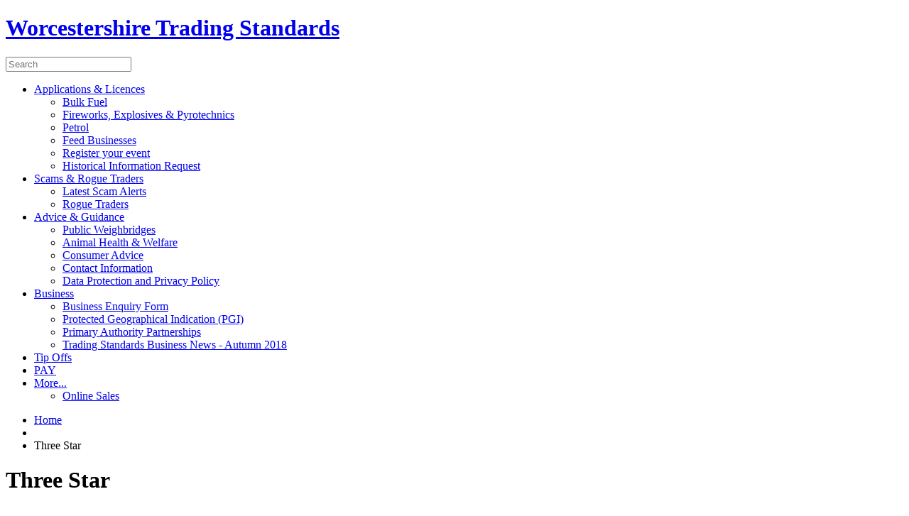

--- FILE ---
content_type: text/html; charset=utf-8
request_url: http://worcestershirets.gov.uk/system/threestar.aspx?starrating=3&url=http://worcestershirets.gov.uk/system/fourstar.aspx==QueryString==starrating=4==AmperSand==url=http://worcestershirets.gov.uk/a-z/==QueryString==letter=p
body_size: 31846
content:

<!DOCTYPE html>
<html lang="en">
<head>
	<meta charset="utf-8">
	<meta name="viewport" content="width=device-width, initial-scale=1.0">
	<link rel="shortcut icon" href="/fav_icons/WRS_Favicon.ico" type="image/icon"> 
	<link rel="icon" href="/fav_icons/WRS_Favicon.ico" type="image/icon"> 	
	<link rel="apple-touch-icon" href="/fav_icons/WRS_Icon57x57.png" type="image/icon"> 
	<link rel="apple-touch-icon" sizes="72x72" href="/fav_icons/WRS_Icon72x72.png" type="image/icon"> 
	<link rel="apple-touch-icon" sizes="114x114" href="/fav_icons/WRS_Icon114x114.png" type="image/icon"> 
	<link rel="apple-touch-icon" sizes="144x144" href="/fav_icons/WRS_Icon144x144.png" type="image/icon"> 
	<link rel="apple-touch-icon-precomposed" href="/fav_icons/WRS_Icon57x57.png">
	<title>
		Three Star - 
		Worcestershire Trading Standards	
	</title>
	<link href='http://fonts.googleapis.com/css?family=Open+Sans:400,700' rel='stylesheet' type='text/css'>	
	<link rel="stylesheet" href="/css/ts_bootstrap.css" />
	<link rel="stylesheet" href="/css/ts_font-awesome.css" />	
	<link rel="stylesheet" href="/css/icon-style.css" />	
	<link rel="stylesheet" href="/css/zozo.tabs.core.css" />	
	<link rel="stylesheet" href="/css/zozo.tabs.min.css" />	
	<link rel="stylesheet" href="/css/ts_xtra.css" >
	<link rel="stylesheet" href="/css/ts_layout.css" >
	<link rel="stylesheet" href="/css/ts/accordion.css" />
	<link rel="stylesheet" href="/css/ts_jquery-ui.css" />


	

	<link rel="stylesheet" href="/css/wrs/tradingstandards.css">
	<!--[if lte IE 8]>
		<script src="http://html5shim.googlecode.com/svn/trunk/html5.js"></script>
		<link rel="stylesheet" href="/css/ts_font-awesome-ie7.css" />
		<link rel="stylesheet" href="/css/ts_bootstrap-ie7.css" />
		<link rel="stylesheet" href="/css/ts_layout-ie7.css" />		
	<![endif]-->
	
	
	

	
	<!-- eGov Meta Data : Mandatory -->
	<!-- this will make your html5 page invalid! -->
    <meta name="DC.Subject" content="Worcestershire Trading Standards, Trading Standards, Regulatory, Worcestershire, ">
    <meta name="DC.Date" content="Wednesday, August 11, 2021" >
    <meta name="DC.Creator" content="WorcestershireTS.gov.uk" >
    <meta name="DC.Publisher" content="WorcestershireTS.gov.uk" >
    <meta name="DC.Title" content="Three Star" >
    <!-- end eGov -->
	
	
     

	
	<meta name="robots" content="">

	<meta name="language" content="en" />	
	<meta name="eGMS.accessibility" scheme="WCAG" content="Double-A" />
	<meta name="description" content="">
	<meta name="keywords" content="Worcestershire Trading Standards, Trading Standards, Regulatory, Worcestershire, ", altText: "Keywords")"" />
	<script type="text/javascript">
//<![CDATA[
  (function() {
    var shr = document.createElement('script');
    shr.setAttribute('data-cfasync', 'false');
    shr.src = '//dsms0mj1bbhn4.cloudfront.net/assets/pub/shareaholic.js';
    shr.type = 'text/javascript'; shr.async = 'true';
    shr.onload = shr.onreadystatechange = function() {
      var rs = this.readyState;
      if (rs && rs != 'complete' && rs != 'loaded') return;
      var site_id = '70dc157d18f3116a684cdc80ac822f41';
      try { Shareaholic.init(site_id); } catch (e) {}
    };
    var s = document.getElementsByTagName('script')[0];
    s.parentNode.insertBefore(shr, s);
  })();
//]]></script>
</head>
<body>
	




<script>
  document.addEventListener('DOMContentLoaded', function(event) {
    cookieChoices.showCookieConsentBar('Our website uses cookies. By using our website, you consent to our privacy policy.',
      'I Agree', 'About Cookies', '/cookies/');
  });
</script>

<div class="container">
<!--[if lte IE 9]>
	<div class="row" role="navigation" aria-label="Old Browser Warning">
		<div class="col-sm-12 browser" aria-hidden="true">
			This Site is best viewed in the latest browser, please select a browser. <BR />
			<ul style="text-align: center;" aria-hidden="true">
				<li><img src="/css/images/Chrome.png" aria-label="Google Chrome Logo" aria-hidden="true" width="50px"/><br />
				<a href="https://www.google.com/chrome/browser/" aria-label="link to download Google Chrome" ><strong>Download Google Chrome</strong></a></li>
			
				<li><img src="/css/images/mozilla.png" aria-label="Firefox Logo" width="50px" aria-hidden="true"/><br />
				<a href="http://www.mozilla.com/en-US/firefox/new/" aria-label="link to download Firefox"><strong>Download Mozilla Firefox</strong></a></li>
			
				<li><img src="/css/images/Opera.png" aria-label="Opera Logo" width="50px" aria-hidden="true"/><br />
				<a href="http://www.opera.com/" target="_blank" aria-label="link to download Opera"><strong>Download Opera</strong></a></li>
			
				<li><img src="/css/images/ie.png" aria-label="IE Logo" width="50px" aria-hidden="true"/><br />
				<a href="http://windows.microsoft.com/en-us/internet-explorer/products/ie/home" aria-label="link to download Microsoft Edge"><strong>Download Internet Explorer</strong></a></li>			
			</ul>
		</div>	
	</div>		
<![endif]-->
</div>	

			
<div class="container">
	<div class="row">
		<div class="col-sm-3 sitename">
			<h1><a href="/">Worcestershire Trading Standards</a></h1>
		</div>	
        <div class="col-sm-3 sitename pull-right">
            <div class="pull-right search-box">
                <form class="form-search" method="get" action="/search">
                    <input type="text" class="input-medium search-query" name="q" placeholder="Search">
              
                </form>
            </div>
        </div>
	</div>
</div>

						
<div class="container">
			


    <div class="row">
        <div class="col-lg-12 visible-lg visible-md">
			<ul class="nav nav-pills mega-menu">

    
        		<li class="mega-item tradingstandards">
           		<a href="/applications-licences.aspx">Applications &amp; Licences</a>
            		        <div class="menu-drop">
            <ul>
                    <li>
                        <a href="/applications-licences/bulk-fuel.aspx">Bulk Fuel</a>
                    </li>
                    <li>
                        <a href="/applications-licences/fireworks-explosives.aspx">Fireworks, Explosives &amp; Pyrotechnics</a>
                    </li>
                    <li>
                        <a href="/applications-licences/petroleum.aspx">Petrol</a>
                    </li>
                    <li>
                        <a href="/applications-licences/feed-business.aspx">Feed Businesses</a>
                    </li>
                    <li>
                        <a href="/applications-licences/register-your-event.aspx">Register your event</a>
                    </li>
                    <li>
                        <a href="/applications-licences/historical-information-request.aspx">Historical Information Request</a>
                    </li>
            </ul>



        </div>
 
        		</li>        
        		<li class="mega-item tradingstandards">
           		<a href="/scams-rogue-traders.aspx">Scams &amp; Rogue Traders</a>
            		        <div class="menu-drop">
            <ul>
                    <li>
                        <a href="/scams-rogue-traders/latest-scams.aspx">Latest Scam Alerts</a>
                    </li>
                    <li>
                        <a href="/scams-rogue-traders/rogue-traders.aspx">Rogue Traders</a>
                    </li>
            </ul>



        </div>
 
        		</li>        
        		<li class="mega-item tradingstandards">
           		<a href="/advice-guidance.aspx">Advice &amp; Guidance</a>
            		        <div class="menu-drop">
            <ul>
                    <li>
                        <a href="/advice-guidance/public-weighbridges.aspx">Public Weighbridges</a>
                    </li>
                    <li>
                        <a href="/advice-guidance/animal-health-welfare.aspx">Animal Health &amp; Welfare</a>
                    </li>
                    <li>
                        <a href="/advice-guidance/consumer-advice.aspx">Consumer Advice</a>
                    </li>
                    <li>
                        <a href="/advice-guidance/contact-us.aspx">Contact Information</a>
                    </li>
            </ul>



                <ul class="menu-featured">
                    <li>
                            <a href="/advice-guidance/data-protection-and-privacy-policy.aspx">
                   				<i class="icon icon-large icon-"></i>
                                <span class="feature-title">Data Protection and Privacy Policy</span>
                                <span class="feature-text"></span>
                            </a>
                    </li>
                </ul>
        </div>
 
        		</li>        
        		<li class="mega-item ">
           		<a href="/business-development.aspx">Business</a>
            		        <div class="menu-drop">
            <ul>
                    <li>
                        <a href="/business-development/business-enquiry-form.aspx">Business Enquiry Form</a>
                    </li>
                    <li>
                        <a href="/business-development/protected-geographical-indication.aspx">Protected Geographical Indication (PGI)</a>
                    </li>
                    <li>
                        <a href="/business-development/primary-authority-partnerships.aspx">Primary Authority Partnerships</a>
                    </li>
                    <li>
                        <a href="/business-development/trading-standards-business-news-autumn-2018.aspx">Trading Standards Business News - Autumn 2018</a>
                    </li>
            </ul>



        </div>
 
        		</li>        
        		<li class="mega-item ">
           		<a href="/report-it.aspx">Tip Offs</a>
            		 
        		</li>        
        		<li class="mega-item ">
           		<a href="/pay.aspx">PAY</a>
            		 
        		</li>        

    

        <li class="mega-item menu-more"> <a href="#">More...</a>
            <div class="menu-drop">
                <ul>
                        <li>
                            <a href="/online-sales.aspx">Online Sales</a>
                        </li>
                </ul>
            </div>
        </li>
</ul>
</div>
	</div>


 		
</div>
			
				 
<div class="container">
	<div class="row">
		<div class="col-lg-12">
	

 <ul class="breadcrumb">
        
            <li><a href="/">Home</a></li>
            <li><a href="/system.aspx"></a></li>

        
        <li class="active">Three Star</li>
</ul>
		</div>
	</div>
</div>	
<div class="container">

	

<div class="row">
    <div class="col-lg-12">
        



<div class="page-header">
    <h1>Three Star</h1>
</div>
	
	
<DIV class="container">
    <div class="col-lg-12">
       
                      
   <script type="text/javascript">
       var contourDateFormat = "m/d/yy";
    </script> 
    <script src="/umbraco/plugins/umbracocontour/scripts/frontend/contourform.js" type="text/javascript"></script>
    <script type="text/javascript">
        var contourFieldValues81e9d7de0402483da6004bb7442a06d9;
        
        (function ($) {
            $(function () {
 
                $("#contour_form_TS3Star .contourPage input").change(function() {
                    PopulateFieldValues81e9d7de0402483da6004bb7442a06d9();
                    CheckRules81e9d7de0402483da6004bb7442a06d9();
                });
        
                $("#contour_form_TS3Star .contourPage select").change(function () {
                    PopulateFieldValues81e9d7de0402483da6004bb7442a06d9();
                    CheckRules81e9d7de0402483da6004bb7442a06d9();
                });
        
                PopulateFieldValues81e9d7de0402483da6004bb7442a06d9();
                CheckRules81e9d7de0402483da6004bb7442a06d9();               
            });
            
        } (jQuery));    

        function PopulateFieldValues81e9d7de0402483da6004bb7442a06d9()
        {
            //fill field values
            //contourFieldValues = new Array();
            PopulateRecordValues81e9d7de0402483da6004bb7442a06d9();

            $("#contour_form_TS3Star .contourPage select").each(function() {
                contourFieldValues81e9d7de0402483da6004bb7442a06d9[$(this).attr("id")] = $("option[value='" + $(this).val() + "']", $(this)).text();
            });
    
            $("#contour_form_TS3Star .contourPage input").each(function() {

	    
	    
                if($(this).attr('type') == "text"){
                    contourFieldValues81e9d7de0402483da6004bb7442a06d9[$(this).attr("id")] = $(this).val();
                }

                if($(this).attr('type') == "radio"){
                    if($(this).is(':checked'))
                    {
                        contourFieldValues81e9d7de0402483da6004bb7442a06d9[$(this).attr("name")] = $(this).val();
                    }
                }

                if($(this).attr('type') == "checkbox"){

                    if($(this).attr('id') != $(this).attr('name'))
                    {
                        if($(this).is(':checked'))
                        {
                            if(contourFieldValues81e9d7de0402483da6004bb7442a06d9[$(this).attr("name")] == null)
                            {
                                contourFieldValues81e9d7de0402483da6004bb7442a06d9[$(this).attr("name")] = $(this).val();
                            }
                            else
                            {
                                contourFieldValues81e9d7de0402483da6004bb7442a06d9[$(this).attr("name")] += "," + $(this).val();
                            }
                        }
                    } else {

                        contourFieldValues81e9d7de0402483da6004bb7442a06d9[$(this).attr("name")] = $(this).is(':checked').toString();
                    }
                }

            });    
        }        

        function PopulateRecordValues81e9d7de0402483da6004bb7442a06d9() {
            contourFieldValues81e9d7de0402483da6004bb7442a06d9 = new Array();
            
        }

        function CheckRules81e9d7de0402483da6004bb7442a06d9() {
            
            
        }
    </script>        <link rel="stylesheet" type="text/css" href="/umbraco/plugins/umbracocontour/css/jquery-ui-1.8.18.custom.css" />
        <link rel="stylesheet" type="text/css" href="/umbraco/plugins/umbracocontour/css/defaultform.css" />
    <div id="contour_form_TS3Star" class="contour ts3star">
<form action="" enctype="multipart/form-data" method="post"><input name="__RequestVerificationToken" type="hidden" value="kkfzVKBhA3EQ6E_Nj4gGbBpOxBHCFJKE4jpYQDx6RIt7dMoYfQTERlKkSIEzOaTtinD3FTq99yIepomuNd1l12nYLDCe04InRvz84UCoBrTo9DBKRgarHxvMBUhOXw6YSHKueflehDg6loe5ClRB-rGdpn6C8tCegEVJyx9mJNY1" /><input data-val="true" data-val-required="The FormId field is required." id="FormId" name="FormId" type="hidden" value="81e9d7de-0402-483d-a600-4bb7442a06d9" />            <input type="hidden" name="FormStep" id="FormStep" value="1"/>
            <input type="hidden" name="NextStep" id="NextStep" value="" />
            <input type="hidden" name="PrevStep" id="PrevStep" value="" />
            <input type="hidden" name="RecordId" id="RecordId"/>
            <input type="hidden" name="PreviousClicked" id="PreviousClicked" value=""/>
            <div class="contourPage">
                

                                    <fieldset class="contourFieldSet">
                            <legend>Submitting feedback will help to improve services and information on our website</legend>
                                                    <div class="contourField whatwasthemainreasonyoufoundthispagetobegood checkboxlist" >
<label for="38b1ac17-e729-4137-84cd-47754e3636fc" class="fieldLabel">What was the main reason you found this page to be good? </label>                                <div><span class="checkboxlist" id="38b1ac17-e729-4137-84cd-47754e3636fc">
    <input type="checkbox" name="38b1ac17-e729-4137-84cd-47754e3636fc" id="38b1ac17-e729-4137-84cd-47754e3636fc_f2d2c52c-aff5-4fe4-a676-033f8cd0b040" value="The information was clear and concise" 
        />
    <label for="38b1ac17-e729-4137-84cd-47754e3636fc_f2d2c52c-aff5-4fe4-a676-033f8cd0b040">The information was clear and concise</label>
    <br />
    <input type="checkbox" name="38b1ac17-e729-4137-84cd-47754e3636fc" id="38b1ac17-e729-4137-84cd-47754e3636fc_5a31f10f-bc1f-4176-95c7-a01a2b1a101d" value="The page answered most of my questions" 
        />
    <label for="38b1ac17-e729-4137-84cd-47754e3636fc_5a31f10f-bc1f-4176-95c7-a01a2b1a101d">The page answered most of my questions</label>
    <br />
    <input type="checkbox" name="38b1ac17-e729-4137-84cd-47754e3636fc" id="38b1ac17-e729-4137-84cd-47754e3636fc_3caddd9f-ad9d-4277-8121-bc6cfc6d512f" value="The page was quick and easy to find" 
        />
    <label for="38b1ac17-e729-4137-84cd-47754e3636fc_3caddd9f-ad9d-4277-8121-bc6cfc6d512f">The page was quick and easy to find</label>
    <br />
    <input type="checkbox" name="38b1ac17-e729-4137-84cd-47754e3636fc" id="38b1ac17-e729-4137-84cd-47754e3636fc_5cbe87e4-9de9-40d8-9994-6db75fbbeaa3" value="I am happy about the decision or view" 
        />
    <label for="38b1ac17-e729-4137-84cd-47754e3636fc_5cbe87e4-9de9-40d8-9994-6db75fbbeaa3">I am happy about the decision or view</label>
    <br />

</span>


<span class="field-validation-valid" data-valmsg-for="38b1ac17-e729-4137-84cd-47754e3636fc" data-valmsg-replace="true"></span></div>
                            </div>
                            <div class="contourField pleaseaddanyadditionalcommentsregardingthispage textfield alternating" >
<label for="7c03a0ed-d3cc-4ce1-a33a-c2f131d9d7e4" class="fieldLabel">Please add any additional comments regarding this page </label>                                <div><input type="text" name="7c03a0ed-d3cc-4ce1-a33a-c2f131d9d7e4" id="7c03a0ed-d3cc-4ce1-a33a-c2f131d9d7e4" class="text" value="" maxlength="500"



/>




<span class="field-validation-valid" data-valmsg-for="7c03a0ed-d3cc-4ce1-a33a-c2f131d9d7e4" data-valmsg-replace="true"></span></div>
                            </div>
                    </fieldset>
                    <fieldset class="contourFieldSet">
                            <legend>Contact Preferences: If you would like to be contacted regarding your feedback please supply your information below:</legend>
                                                    <div class="contourField name textfield" >
<label for="f7771a9b-e497-4da6-847f-45e5b229054b" class="fieldLabel">Name </label>                                <div><input type="text" name="f7771a9b-e497-4da6-847f-45e5b229054b" id="f7771a9b-e497-4da6-847f-45e5b229054b" class="text" value="" maxlength="500"



/>




<span class="field-validation-valid" data-valmsg-for="f7771a9b-e497-4da6-847f-45e5b229054b" data-valmsg-replace="true"></span></div>
                            </div>
                            <div class="contourField emailaddress textfield alternating" >
<label for="60ace618-8cea-4dc1-8a1d-001fa532ff8d" class="fieldLabel">E-mail Address </label>                                <div><input type="text" name="60ace618-8cea-4dc1-8a1d-001fa532ff8d" id="60ace618-8cea-4dc1-8a1d-001fa532ff8d" class="text" value="" maxlength="500"



/>




<span class="field-validation-valid" data-valmsg-for="60ace618-8cea-4dc1-8a1d-001fa532ff8d" data-valmsg-replace="true"></span></div>
                            </div>
                            <div class="contourField telepnonenumber textfield" >
<label for="8122a64c-5c98-403b-9928-1f64c7622477" class="fieldLabel">Telepnone number </label>                                <div><input type="text" name="8122a64c-5c98-403b-9928-1f64c7622477" id="8122a64c-5c98-403b-9928-1f64c7622477" class="text" value="" maxlength="500"



/>




<span class="field-validation-valid" data-valmsg-for="8122a64c-5c98-403b-9928-1f64c7622477" data-valmsg-replace="true"></span></div>
                            </div>
                            <div class="contourField website hiddenfield alternating" >
                                <div><input type="hidden" name="fb8cfbac-4782-41fe-a7be-84815d836822" id="fb8cfbac-4782-41fe-a7be-84815d836822" class="hidden" value="http://worcestershirets.gov.uk/system/fourstar.aspx==QueryString==starrating=4==AmperSand==url=http://worcestershirets.gov.uk/a-z/==QueryString==letter=p"/>



<span class="field-validation-valid" data-valmsg-for="fb8cfbac-4782-41fe-a7be-84815d836822" data-valmsg-replace="true"></span></div>
                            </div>
                            <div class="contourField pagethatisbeingrated hiddenfield" >
                                <div><input type="hidden" name="8cde3d55-0851-43cf-839e-860c79522707" id="8cde3d55-0851-43cf-839e-860c79522707" class="hidden" value=""/>



<span class="field-validation-valid" data-valmsg-for="8cde3d55-0851-43cf-839e-860c79522707" data-valmsg-replace="true"></span></div>
                            </div>
                    </fieldset>
                <div class="contourField" style="display:none">

                    <label for="81e9d7de-0402-483d-a600-4bb7442a06d9">Message</label>
                    <div>
                        <input type="text" id="81e9d7de-0402-483d-a600-4bb7442a06d9" name="81e9d7de-0402-483d-a600-4bb7442a06d9" />
                    </div>
                </div>
            </div>
            <div class="contourNavigation">
                         <input type="submit" value="Next"/>
                            </div>                        
</form>    </div>



    </div>
</DIV> 
    </div>
    <div class="col-lg-3">
        



        




 
        
    </div>
</div>
	<div class="row">
		<div class="col-lg-12 inline">
            	<div id="divPageFeedback">Was this page useful?<br />
<div id="divFeedbackStars">
<a id="aStar4" class="star" href="http://worcestershirets.gov.uk/system/fourstar.aspx?starrating=4&url=http://worcestershirets.gov.uk/system/threestar.aspx==QueryString==starrating=3==AmperSand==url=http://worcestershirets.gov.uk/system/fourstar.aspx==QueryString==starrating=4==AmperSand==url=http://worcestershirets.gov.uk/a-z/==QueryString==letter=p" title="Submit Good Feedback"><span>4 Star Rating</span></a>
<a id="aStar3" class="star" href="http://worcestershirets.gov.uk/system/threestar.aspx?starrating=3&url=http://worcestershirets.gov.uk/system/threestar.aspx==QueryString==starrating=3==AmperSand==url=http://worcestershirets.gov.uk/system/fourstar.aspx==QueryString==starrating=4==AmperSand==url=http://worcestershirets.gov.uk/a-z/==QueryString==letter=p" title="Submit High Average Feedback"><span>3 Star Rating</span></a>
<a id="aStar2" class="star" href="http://worcestershirets.gov.uk/system/twostar.aspx?starrating=2&url=http://worcestershirets.gov.uk/system/threestar.aspx==QueryString==starrating=3==AmperSand==url=http://worcestershirets.gov.uk/system/fourstar.aspx==QueryString==starrating=4==AmperSand==url=http://worcestershirets.gov.uk/a-z/==QueryString==letter=p" title="Submit Low Average Feedback"><span>2 Star Rating</span></a>
<a id="aStar1" class="star" href="http://worcestershirets.gov.uk/system/onestar.aspx?starrating=1&url=http://worcestershirets.gov.uk/system/threestar.aspx==QueryString==starrating=3==AmperSand==url=http://worcestershirets.gov.uk/system/fourstar.aspx==QueryString==starrating=4==AmperSand==url=http://worcestershirets.gov.uk/a-z/==QueryString==letter=p" title="Submit Poor Feedback"><span>1 Star Rating</span></a>
</div>
</div>

	
				<div id="divPageFeedback" class="share">
				<div class='shareaholic-canvas' data-app='share_buttons' data-app-id='Umbraco.Field("socialMediaID, recursive: true)'>
				</div>
					<link rel="stylesheet" href="/css/font-awesome.css" />
	</div>				
        	<script>
    function googleTranslateElementInit() {
        new google.translate.TranslateElement({pageLanguage: 'en', layout: google.translate.TranslateElement.InlineLayout.HORIZONTAL}, 'google_translate_element');

        // begin accessibility compliance
        $('img.goog-te-gadget-icon').attr('alt','Google Translate');
        $('div#goog-gt-tt div.logo img').attr('alt','translate');
        $('div#goog-gt-tt .original-text').css('text-align','left');
        $('.goog-te-gadget-simple .goog-te-menu-value span').css('color','#000000');
        // end accessibility compliance
    }

    var createScript = function(url, callback) {
        var script = document.createElement('script');
        script.src = url;
        if (callback) {
            script.onload = callback;
        }
        document.getElementsByTagName('script')[0].appendChild(script);
    };

    window.__canGDPR(function() {
        createScript('https://translate.google.com/translate_a/element.js?cb=googleTranslateElementInit');
    });
</script>

<div class="translate">
    <div id="google_translate_element"></div>
</div>			
		</div>
    </div>





</div>
	
	<div class="footer-atoz">
	   <div class="container">
    			<div tabindex="0" role="button" class="back-to-top center centh" onclick="$('html,body').animate({scrollTop:0},'slow');return false;" onkeypress="$('html,body').animate({scrollTop:0},'slow');return false;" title="Back to top" aria-label="Back to top">
		<em class="icon icon-large icon-arrow-up"></em>
	</div>
	    	<div class="row">
      			<div class="col-lg-3 hidden-xs hidden-sm bgfooter" aria-hidden="true">
					<span id="az">a to z of services</span>
				</div>
					<div class="col-lg-9 azlist" title="a to z of services" role="menubar">
						<a href="/a-z/?letter=a" class="" title="Letter A" aria-label="Letter A" role="menuitem">A</a> |
						<a href="/a-z/?letter=b" class="" title="Letter B" aria-label="Letter B" role="menuitem">B</a> |
						<a href="/a-z/?letter=c" class="" title="Letter C" aria-label="Letter C" role="menuitem">C</a> |
						<a href="/a-z/?letter=d" class="" title="Letter D" aria-label="Letter D" role="menuitem">D</a> |
						<a href="/a-z/?letter=e" class="" title="Letter E" aria-label="Letter E" role="menuitem">E</a> |
						<a href="/a-z/?letter=f" class="" title="Letter F" aria-label="Letter F" role="menuitem">F</a> |
						<a href="/a-z/?letter=g" class="" title="Letter G" aria-label="Letter G" role="menuitem">G</a> |
						<a href="/a-z/?letter=h" class="" title="Letter H" aria-label="Letter H" role="menuitem">H</a> |
						<a href="/a-z/?letter=i" class="" title="Letter I" aria-label="Letter I" role="menuitem">I</a> |
						<a href="/a-z/?letter=j" class="" title="Letter J" aria-label="Letter J" role="menuitem">J</a> |
						<a href="/a-z/?letter=k" class="" title="Letter K" aria-label="Letter K" role="menuitem">K</a> |
						<a href="/a-z/?letter=l" class="" title="Letter L" aria-label="Letter L" role="menuitem">L</a> |
						<a href="/a-z/?letter=m" class="" title="Letter M" aria-label="Letter M" role="menuitem">M</a> |
						<a href="/a-z/?letter=n" class="" title="Letter N" aria-label="Letter N" role="menuitem">N</a> |
						<a href="/a-z/?letter=o" class="" title="Letter O" aria-label="Letter O" role="menuitem">O</a> |
						<a href="/a-z/?letter=p" class="" title="Letter P" aria-label="Letter P" role="menuitem">P</a> |
						<a href="/a-z/?letter=q" class="" title="Letter Q" aria-label="Letter Q" role="menuitem">Q</a> |
						<a href="/a-z/?letter=r" class="" title="Letter R" aria-label="Letter R" role="menuitem">R</a> |
						<a href="/a-z/?letter=s" class="" title="Letter S" aria-label="Letter S" role="menuitem">S</a> |
						<a href="/a-z/?letter=t" class="" title="Letter T" aria-label="Letter T" role="menuitem">T</a> |
						<a href="/a-z/?letter=u" class="" title="Letter U" aria-label="Letter U" role="menuitem">U</a> |
						<a href="/a-z/?letter=v" class="" title="Letter V" aria-label="Letter V" role="menuitem">V</a> |
						<a href="/a-z/?letter=w" class="" title="Letter W" aria-label="Letter W" role="menuitem">W</a> |
						<a href="/a-z/?letter=x" class="" title="Letter X" aria-label="Letter X" role="menuitem">X</a> |
						<a href="/a-z/?letter=y" class="" title="Letter Y" aria-label="Letter Y" role="menuitem">Y</a> |
						<a href="/a-z/?letter=z" class="" title="Letter Z" aria-label="Letter Z" role="menuitem">Z</a>		
      				</div>     		
  			</div>
		   
  		</div>
		  		
	</div>	
		   
			   
<div class="container">	

	
<div class="footer-bottom">		
	
	

	

		
	<div class="row">
        	<div class="row">
                <div class="col-sm-6 footer-links">
                        <a href="/a-z/?letter=a" title="A TO Z">A-Z</a> |
                        <a href="/site-map/" title="Site Map">Site map</a> |
                        <a href="/contacts" title="Contact Us">Contact</a> |
                        <a href="/accessibility/" title="Accessibility">Accessibility</a> |
                        <a href="/cookies/" title="Cookies and Legal">Cookies</a>
                </div>
		        <div class="col-sm-2 footer-social">					
					
					<a target="_blank" href="http://www.twitter.com/worcsts" title="Twitter"><i class="icon-twitter-sign icon-large"></i></a>
					<a target="_blank" href="/NewsRss/" title="News Feed"><i class="icon-rss icon-large"></i></a>
				</div>			
		        <div class="col-sm-4 footer-tag hidden-xs hidden-sm">
				<img src="/img/ts/wcclogo.jpg">
			    </div>
			</div>					
        </div>
				
  	</div>
</div>


	
	<!-- scripts at the bottom -->
	
	<script src="/scripts/libs/jquery-1.10.2.min.js"></script>
	<script src="/scripts/libs/bootstrap.min.js"></script>
	<script src="/scripts/js/icon-style.js"></script>
	<script src="/scripts/js/jquery.min.js"></script>
	<script src="/scripts/js/zozo.tabs.min.js"></script>
   <script src="/scripts/js/wrs/jquery-ui/jquery-ui.min.js"></script>
	

	<script>
        jQuery(document).ready(function ($) {
            /* jQuery activation and setting options for first tabs, enabling multiline*/
            $("#tabbed-nav").zozoTabs({
                position: "top-compact",
                multiline: true,
                theme: "white",
                shadows: true,
                orientation: "horizontal",
                size: "medium",
                animation: {
                    easing: "easeInOutExpo",
                    duration: 500,
                    effects: "slideH"
                }
            });

            /* jQuery activation and setting options for second tabs, enabling multiline*/
            $("#tabbed-nav2").zozoTabs({
                position: "top-left",
                theme: "white",
                shadows: true,
                multiline: true,
                orientation: "vertical",
                size: "medium",
                animation: {
                    easing: "easeInOutExpo",
                    duration: 500,
                    effects: "slideV"
                }
            });
        });
    </script>
	
	 

    <!-- mega menu -->
    <script src="/Scripts/libs/jquery.hoverIntent.minified.js"></script>
    <script src="/Scripts/ulgMegaMenu.js"></script>
	<script src="/scripts/js/ts/cookiechoices.js" type="text/javascript"></script>
	
     
	

	

<script>
  (function(i,s,o,g,r,a,m){i['GoogleAnalyticsObject']=r;i[r]=i[r]||function(){
  (i[r].q=i[r].q||[]).push(arguments)},i[r].l=1*new Date();a=s.createElement(o),
  m=s.getElementsByTagName(o)[0];a.async=1;a.src=g;m.parentNode.insertBefore(a,m)
  })(window,document,'script','//www.google-analytics.com/analytics.js','ga');

  ga('create', 'UA-35105039-1', 'auto');
  ga('send', 'pageview');

</script>
</body>
</html>

--- FILE ---
content_type: text/plain
request_url: https://www.google-analytics.com/j/collect?v=1&_v=j102&a=1082815111&t=pageview&_s=1&dl=http%3A%2F%2Fworcestershirets.gov.uk%2Fsystem%2Fthreestar.aspx%3Fstarrating%3D3%26url%3Dhttp%3A%2F%2Fworcestershirets.gov.uk%2Fsystem%2Ffourstar.aspx%3D%3DQueryString%3D%3Dstarrating%3D4%3D%3DAmperSand%3D%3Durl%3Dhttp%3A%2F%2Fworcestershirets.gov.uk%2Fa-z%2F%3D%3DQueryString%3D%3Dletter%3Dp&ul=en-us%40posix&dt=Three%20Star%20-%20Worcestershire%20Trading%20Standards&sr=1280x720&vp=1280x720&_u=IEBAAEABAAAAACAAI~&jid=836911970&gjid=1430795336&cid=1258967677.1769893986&tid=UA-35105039-1&_gid=1215072350.1769893986&_r=1&_slc=1&z=1326338961
body_size: -287
content:
2,cG-GX04ZN99NJ

--- FILE ---
content_type: application/x-javascript
request_url: http://worcestershirets.gov.uk/Scripts/ulgMegaMenu.js
body_size: 516
content:
/* basic mega menu behaviour */

$(function () {

    function addMega() {
        $(this).find(".menu-drop").stop().fadeTo(75, 1).show();
    }

    function removeMega() {
        $(this).find(".menu-drop").stop().fadeTo(75, 0, function () {
            $(this).hide();
        });
    }

    var megaConfig = {
        interval: 100,
        sensitivity: 1.25,
        over: addMega,
        timeout: 500,
        out: removeMega
    }

    $("li.mega-item").hoverIntent(megaConfig);
});